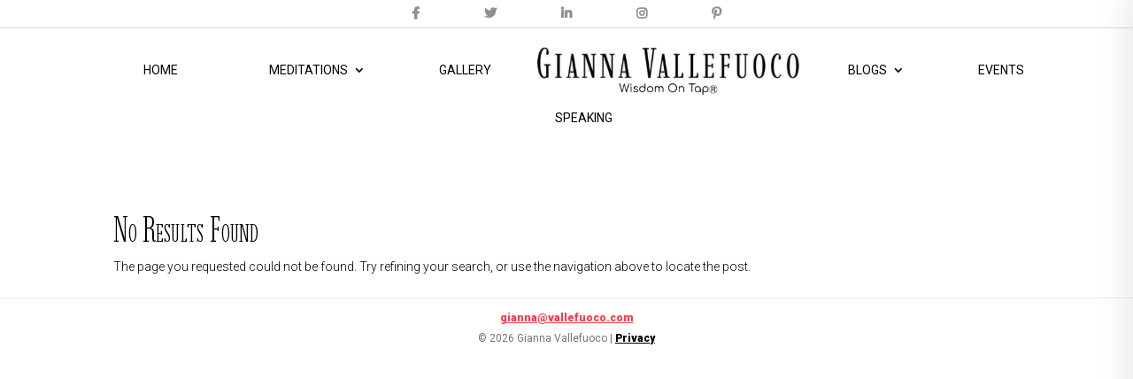

--- FILE ---
content_type: text/css
request_url: https://www.giannavallefuoco.com/wp-content/themes/giannavallefuoco/style.css?ver=1.0.02
body_size: 3650
content:
/*
 Theme Name:   Gianna Vallefuoco
 Theme URI:    https://giannavallefuoco.com
 Description:  Divi Child Theme
 Author:       Whebb.Works
 Author URI:   https://whebb.works
 Template:     Divi
 Version:      1.0.02
 License:      GNU General Public License v2 or later
 License URI:  http://www.gnu.org/licenses/gpl-2.0.html
 Tags:         light, dark, two-columns, right-sidebar, responsive-layout, accessibility-ready
 Text Domain:  divi-child
*/


/* Global */
body{font-weight:400!important;}
a {color: #000;font-weight: 800;text-decoration:underline;}
h1, h2, h3, h4, h5, h6 {font-weight:600;font-variant: small-caps;}
a.brand {position: absolute!important;left: 15px;top: 25px;margin:0;}
.brand h1 {margin:0;font-size: 16px;font-weight: 600;display: inline-block;padding: 0;}
.brand span {position: relative;display: inline-block;color:#ff374a;}
span.sr-text{height:0;width:0;opacity:0;display:none;}
.top-bar {text-align: right;padding: 4px 20px;border-bottom:solid 1px #ddd;display: flex;justify-content: center;}
.top-bar #top-socials {display:flex;justify-content: space-between;width: 350px;}
.top-bar #top-socials a {color:#8f8f8f;}
#top-menu {padding-left:38px;}
@media (max-width: 980px){
	.et_pb_row {max-width: 100%;width: 90%;}
}
#et-boc .et_pb_button{transition: all .2s !important;border-radius: 0!important;font-weight: 600;display: inline-block;margin-top: 20px;cursor:pointer;line-height: 1!important;padding: 12px 24px!important;border-radius: 6px!important;}
.et_header_style_centered nav#top-menu-nav{display:block!important;}
#top-menu{display: block;width: 100%;margin: 0 auto;text-align: center;position: relative;}
#top-menu li {padding-right:0;}
#top-menu > li > a {font-weight: 400;padding-bottom:40px!important;}
#top-menu .fa-bars{cursor:pointer;}
#top-menu li#menu-item-49 a{padding-left:0!important;}
li.centered-inline-logo-wrap {width: 300px!important;height: auto!important;}
.et_header_style_centered header#main-header .logo_container {padding: 10px 0;}
nav#top-menu-nav {width: 100%;margin: 0 auto;}
li.centered-inline-logo-wrap {}
#top-menu a {padding-left:50px;padding-right:50px;}
.slide-btn {display:none;}
.et_header_style_split #main-header .centered-inline-logo-wrap a {padding:0;}
#top-menu .menu-item-has-children>a:first-child {padding-right:50px;}
#top-menu .menu-item-has-children>a:first-child:after {right:30px;}
button#c-button--slide-right i {font-size: 20px;}
@media all and (max-width: 980px) {

}
#top-menu .menu-item-has-children>a:first-child:after {}
@media all and (max-width: 980px) {
	.et_header_style_split #main-header {padding:10px 0;}
	#top-menu{width: 90%;}
	#top-menu .menu-item{display: none!important}
	#top-menu li#menu-item-49,#top-menu .slide-btn {display:inline-block!important}
	.slide-btn {background:#000000;display:block;margin-top:10px;margin-bottom:-10px;}
	#top-menu li#menu-item-49 {padding-right:0;}
	.et_header_style_centered #main-header {padding:0;}
	.et_header_style_split header#main-header .logo_container {display:flex;flex-direction:column;max-height: initial;}
	.et_header_style_split #et-top-navigation {display:none;}
	.logo_container a, .logo_container div {width: 100%;justify-content: center;display: flex;}
	img.mobile-logo {margin: 0 auto;display: block;width: 85%;padding: 30px 0;}
	.et_header_style_split #logo {max-height: 90px;}
}



#main-header {box-shadow: none;}
#main-header .container.clearfix.et_menu_container {padding-left: 0;padding-right: 0;}
@media all and (max-width: 980px) {
	#main-header .container.clearfix.et_menu_container {width:100%;margin:0;padding:0;}
}
.et_header_style_centered #top-menu>li>a {margin:25px 15px;padding:0!important;}
.et_header_style_centered #main-header div#et-top-navigation {border-top:solid 1px #eaeaea;border-bottom:solid 1px #eaeaea;margin-top:40px;}
#gv-slideout {position: absolute;width: 300px;display: block;border-left: solid 1px red;height: 100vh;background: red;z-index: 10000;right: -300px;top: 0;display: none;transition: all .2s ease;}
#gv-slideout.slide-open{right:0;display: block;}
#logo {-webkit-transform:none!important;width:300px;}
#topsocials{display: flex;justify-content: space-evenly;width: 300px;margin: 0 auto;}
#topsocials .fab{display: inline-block;color:#000;}
#footer-bottom {padding:10px 0;}
@media all and (max-width: 980px) {
	.et_header_style_centered #main-header div#et-top-navigation {margin-top:20px;}
	#topsocials {margin: 10px auto 0;}
	#footer-bottom .container {max-width: 100%;width: 90%;}
}

#footer-bottom .container{text-align: center;}
a.footer-email {color: #ff374a!important;}
#footer-bottom .copy, a.footer-email{color:#737373;font-size:12px;}
#et_mobile_nav_menu {display: none!important;}
#main-footer {border-top:solid 1px #eaeaea;}
article .et_pb_post a img {border-radius:6px;max-height: 231px;}
/*.logo_container a {padding: 0!important;width: 190px;}*/
div#et-top-navigation {padding-top: 40px!important;}
.logo_container a img{margin-bottom:1px!important;}

/* Home Page*/
#home-about img {height: auto;}
.home .heading {padding-bottom: 0;}
.home .heading .et_pb_text {max-width: 90%;margin:0 auto;}
.home .heading  h2 {padding-bottom: 0}
#home-about .et_pb_image .et_pb_image_wrap,#home-about .et_pb_image img{width:100%;}
#home-about .et_pb_image img {border-radius:6px;}
#home-about .et_pb_image + .et_pb_text{max-width: 80%;margin: 0 auto;display: block;}
@media all and (max-width: 980px) {
	#home-about {padding-top: 0;}
	#home-about .et_pb_image + .et_pb_text {max-width: 90%;}
}
@media all and (min-width: 981px) {
	article .entry-title, article .post-meta, article .post-content {max-width: 80%;margin: 0 auto;display: block;}
}
.home .et_pb_blurb_content {max-width:100%;}
@media all and (max-width: 980px) {
	.home .et_pb_blurb_content {max-width:100%;}
	.home .et_pb_blurb_container {padding-left:0;max-width:90%;display: block;margin: 0 auto;}
	.home .et_pb_main_blurb_image {width: 100%;margin: 0 0 30px;display: block;}
}
.home .et_pb_blurb .et_pb_image_wrap {width:400px;max-width:100%;border-radius:6px;}
.home .et_pb_blurb .et_pb_image_wrap img{border-radius:6px;}
.et_pb_column .et_pb_divider {margin-bottom: 0!important;}
#living2020 .et_pb_text {max-width: 80%;margin: 0 auto;}
@media all and (max-width: 980px) {
	#living2020 .et_pb_text {max-width: 90%;margin: 0 auto;}
	.home .et_pb_blurb .et_pb_image_wrap {width:100%;}
}

#connect .et_pb_text, #connect .et_pb_contact {max-width: 80%;margin: 0 auto;}
@media all and (max-width: 980px) {
	#connect .et_pb_text, #connect .et_pb_contact {max-width: 90%;margin: 0 auto;}
}
#home-socials{display: flex;justify-content: space-between;width: 200px;margin: 10px 0;}
#home-socials .fab{display: inline-block;color:#000;}
#connect h4{font-size:40px;font-weight:300;}
@media all and (max-width: 980px) {
	#homeblog article h2{max-width:90%;margin:0 auto;padding-bottom:15px;}
	#homeblog article .post-content {max-width:90%;margin:5px auto 0;}
}
#services .et_pb_blurb {margin-bottom: 60px;}
#sb_instagram .sbi_follow_btn a{background: rgba(0,0,0,0.1)!important;color: #000!important;font-size:18px!important;transition: all .2s ease!important;border-radius: 6px;font-weight: 600;}
#sb_instagram .sbi_follow_btn a:hover{background: #000!important;color: #fff!important;box-shadow: none!important;}

/*Slide Menu*/
#top-menu .fa-bars {color: #ff3750!important;}
.o-wrapper {-webkit-transition: -webkit-transform 0.3s;transition: transform 0.3s;}
.c-menu {position: fixed;background-color: #fff;-webkit-transition: -webkit-transform 0.3s;transition: transform 0.3s;z-index: 9999999;box-shadow: -1px 0 35px 7px rgba(0,0,0,.09);}
.c-menu .menu-content {padding: 20px;}
.c-menu .menu-content {font-size:12px;}
.c-menu .slide-bio-photo {border-radius: 6px;padding: 0;margin: 0 auto;display: block;margin-bottom: 20px;}
.c-menu__items {list-style: none;margin: 0;padding: 0;}
.c-menu--slide-left,.c-menu--slide-right,.c-menu--push-left,.c-menu--push-right {width: 100%;height: 100%;overflow-y: scroll;}
#mobile-drop, #mobile-drop-2 {width: 32px;display: block;position: absolute;right: 12px;top: 2px;cursor: pointer;height: 32px;padding: 10px;line-height: 1;}

@media all and (min-width: 320px) {
  .c-menu--slide-left,.c-menu--slide-right,.c-menu--push-left,.c-menu--push-right {width: 300px;}
}

.c-menu--slide-left .c-menu__item,.c-menu--slide-right .c-menu__item,.c-menu--push-left .c-menu__item,.c-menu--push-right .c-menu__item {display: block;text-align: center;border-top: solid 1px #eaeaea;}
.c-menu--slide-left .c-menu__item:first-child,.c-menu--slide-right .c-menu__item:first-child,.c-menu--push-left .c-menu__item:first-child,.c-menu--push-right .c-menu__item:first-child {border-top: none;}
.c-menu--slide-left .c-menu__item:last-child,.c-menu--slide-right .c-menu__item:last-child,.c-menu--push-left .c-menu__item:last-child,.c-menu--push-right .c-menu__item:last-child {border-bottom: none;}
.c-menu--slide-left .c-menu__link,
.c-menu--slide-right .c-menu__link,
.c-menu--push-left .c-menu__link,
.c-menu--push-right .c-menu__link {display: block;padding: 12px 24px;color: #fff;}
.c-menu--slide-left .c-menu__close,.c-menu--slide-right .c-menu__close,.c-menu--push-left .c-menu__close,.c-menu--push-right .c-menu__close {display: block;padding: 12px 24px;width: 100%;}
.c-menu--slide-right,.c-menu--push-right {top: 0;right: 0;-webkit-transform: translateX(100%);-ms-transform: translateX(100%);transform: translateX(100%);}

@media all and (min-width: 320px) {
  .c-menu--slide-right,.c-menu--push-right {-webkit-transform: translateX(300px);-ms-transform: translateX(300px);transform: translateX(300px);}
}
.c-menu--slide-right.is-active,.c-menu--push-right.is-active {-webkit-transform: translateX(0);-ms-transform: translateX(0);transform: translateX(0);}

body.has-active-menu {overflow: hidden;}
.c-menu__close {color: #fff;background-color: #d0bb98;box-shadow: none;border-radius: 0;-webkit-appearance: none;-moz-appearance: none;cursor: pointer;
    border: none;border-bottom: solid 1px #eaeaea;text-align: left;}
.c-menu__close:focus {outline: none;}


.c-mask {position: fixed;z-index: 999999;top: 0;left: 0;overflow: hidden;width: 0;height: 0;background-color:transparent;opacity: 0;-webkit-transition: opacity 0.3s, width 0s 0.3s, height 0s 0.3s;transition: opacity 0.3s, width 0s 0.3s, height 0s 0.3s;}
.c-mask.is-active {width: 100%;height: 100%;opacity: 0.7;-webkit-transition: opacity 0.3s;transition: opacity 0.3s;}
.c-buttons {margin-bottom: 48px;text-align: center;}
.c-button {display: inline-block;padding:15px 0px;background: none;border: none;box-shadow: none;border-radius: 0;-webkit-appearance: none;-moz-appearance: none;cursor: pointer;}
.c-button:focus {outline: none;}
.c-button:disabled {opacity: 0.3;cursor: not-allowed;}
.c-button i {color:#fff;}
#c-menu--slide-right .c-menu__item, #c-menu--slide-right-2 .c-menu__item {width:100%;padding:0;text-align: left;position:relative;}
#c-menu--slide-right .c-menu__item a, #c-menu--slide-right-2 .c-menu__item a {padding:12px 24px;display: block;}
@media all and (min-width: 981px) {
	#c-menu--slide-right .c-menu__item.mobilenav, #c-menu--slide-right-2 .c-menu__item.mobilenav {display:none!important;}
}
li.c-menu__item.mobilenav a {color: #000;font-weight: 600;}
.slide-sidebar {padding-top: 30px;}
.slide-sidebar #sidebar {width: 100%;float: none;}
#slide-socials{display: flex;justify-content: space-between;width: 100%;margin: 5px auto;max-width: 100%;}
#slide-socials .fab{display: inline-block;color:#000;}
h4.slide-connect {margin-top: 30px;}
.slide-posts {margin-bottom: 30px;}
.slide-posts img{border-radius:6px;width:100%;}
.slide-posts h6{padding-bottom:0;}aaa
.slide-date{margin-bottom:15px;color:#000;}
.et_pb_column_4_4:not(.et_pb_column_inner)>.et_pb_newsletter .et_pb_newsletter_form {padding-left: 0px;}
 .et_pb_newsletter_form .input, .et_pb_newsletter_form input[type=password], .et_pb_newsletter_form input[type=text], .et_pb_newsletter_form p.et_pb_newsletter_field input[type=text], .et_pb_newsletter_form p.et_pb_newsletter_field textarea, .et_pb_newsletter_form select, .et_pb_newsletter_form textarea {
    -webkit-appearance: none;
    padding: 16px!important;
    font-size: 14px;
    color: #666;
    background-color: #fff;
    width: 100%;
    font-weight: 400;
    border-width: 0;
    border-radius: 3px;
}

ul#mobile-dropdown, ul#mobile-dropdown-2 {height: 0;display: none;transition: all .2s ease;}
ul#mobile-dropdown.open, ul#mobile-dropdown-2.open {height: auto;display: block;}
ul#mobile-dropdown li, ul#mobile-dropdown-2 li {border-top: none;}
ul#mobile-dropdown li a, ul#mobile-dropdown-2 li a {padding-left: 48px!important;}

/* Inner Pages */


@media all and (min-width: 981px) {
	.et_pb_module.et_pb_blog_0 article {padding-bottom: 60px;}
}
.single .et_pb_post_title img {margin-top:2.75%;border-radius:6px;}
.single p.et_pb_title_meta_container {max-width: 80%;margin: 0 auto;display:inline-block;position: relative;bottom: 7px;left: 10px;line-height: 1.4}
.post-meta-wrap {display: block;position: relative;max-width: 100%;width: 100%;margin: 0 auto;}
.post-meta{position: absolute;bottom: 10px;left: 50px;line-height: 1.4;margin-bottom: 0!important;}
@media all and (max-width: 980px) {
	.post-meta{bottom: 7px;left: 30px;}
}
.single .post-body, .single .et_social_inline {max-width: 80%;margin: 0 auto;}
#author_pic{display: none;}
img.avatar.photo {width: 40px;border-radius: 50%;margin-left: 0%;margin-top: 0;display: inline-block;}
@media all and (max-width: 980px) {
	.home img.avatar.photo  {margin-left:5%;}
}

span.author.vcard {font-weight:600;}
#respond {max-width: 80%;margin: 0 auto;}
@media all and (max-width: 980px) {
	#respond {max-width:100%;}
}
span.published, .post-meta span + a {font-size: 12px;}
body.et_pb_recaptcha_enabled .grecaptcha-badge{z-index:100;}
.page .et_pb_module.et_pb_image {width: 100%;max-width: 100%;}
.page .et_pb_module.et_pb_image {width: 100%;max-width: 100%;}
.page .et_pb_image_wrap, .page .et_pb_image_wrap img {display: inline-block;position: relative;max-width: 100%;width:100%;border-radius: 6px;}
.home .et_pb_text_0, .home .et_pb_text_1, .home .et_pb_text_2 {max-width: 80%;margin: 0 auto;}
@media all and (max-width: 980px) {
	.home .et_pb_text_0, .home .et_pb_text_1, .home .et_pb_text_2 {max-width: 90%;}
}
@media all and (max-width: 980px) {
	#blog-page article h2{max-width:90%;margin:0 auto;padding-bottom:15px;}
	#blog-page article .post-content {max-width:90%;margin:5px auto 0;}
	#blog-page img.avatar.photo  {margin-left:5%;}
}
@media all and (max-width: 980px) {
	.single #main-content .et_pb_row {width: 90%!important;}
	.single .et_pb_title_container {max-width: 90%;margin: 0 auto;}
	.single img.avatar.photo {margin-left:0;}
	.single .post-body{max-width:90%;}
	.single .et_social_inline {max-width: 90%;margin: 0 auto;}
}

/* Workshops */
.page-id-40.et_pb_module.et_pb_text.et_pb_text_1.et_pb_text_align_left.et_pb_bg_layout_light {max-width:100%;}
.page-id-40 .et_pb_image_wrap img, .page-id-874 .et_pb_image_wrap img, #services .et_pb_image_wrap img, #homeblog .et_pb_image_wrap img {width: 510px;height: 267px;object-fit: cover;}

--- FILE ---
content_type: text/javascript
request_url: https://www.giannavallefuoco.com/wp-content/themes/giannavallefuoco/js/custom.js?ver=6.9
body_size: 1434
content:
//jQuery("#top-menu").prepend('<a class="brand" href="https://www.giannavallefuoco.com/"><h1>Gianna Vallefuoco</h1><span>.</span></a>');
jQuery(".logo_container").append('<div class="slide-btn"><div id="o-wrapper" class="o-wrapper"><button id="c-button--slide-right" class="c-button"><i class="fas fa-bars" aria-hidden="true"></i></button></div></div>');



jQuery("span.author.vcard").after('<br>');

jQuery('.post-meta').each(function() {
  jQuery(this).wrap('<div class="post-meta-wrap"></div>');
});

jQuery('.et_pb_title_meta_container').each(function() {
  console.log(jQuery(this).html());
  var notext = jQuery(this).html().replace('by', '').replace('|', '');
  jQuery(this).html(notext);
});

jQuery('.post-meta').each(function() {
  console.log(jQuery(this).html());
  var notext = jQuery(this).html().replace('by', '').replace('|', '');
  jQuery(this).html(notext);
});

var authorImage = jQuery("#author_pic").html();
if(authorImage){
  jQuery(".single article h1").after(authorImage);
  jQuery("article h2.entry-title").after(authorImage);
}


jQuery( '#mobile-drop' ).on( "click", function() {
  if  (jQuery('#mobile-dropdown').hasClass('open')){
        jQuery('#mobile-dropdown').removeClass('open');
      }
  else {
      jQuery('#mobile-dropdown').addClass('open');
  }
});

jQuery( '#mobile-drop-2' ).on( "click", function() {
  if  (jQuery('#mobile-dropdown-2').hasClass('open')){
        jQuery('#mobile-dropdown-2').removeClass('open');
      }
  else {
      jQuery('#mobile-dropdown-2').addClass('open');
  }
});




jQuery( document ).ready(function() {

});

jQuery(document).scroll(function() {
  var y = jQuery(this).scrollTop();
	if (jQuery(window).width() < 980) {
		if (y > 115) {
    		jQuery('#click-call').fadeIn();
  		} else {
    	jQuery('#click-call').fadeOut();
		}
	}
	else {
	}
});


(function(window) {

  'use strict';

  /**
   * Extend Object helper function.
   */
  function extend(a, b) {
    for(var key in b) { 
      if(b.hasOwnProperty(key)) {
        a[key] = b[key];
      }
    }
    return a;
  }

  /**
   * Each helper function.
   */
  function each(collection, callback) {
    for (var i = 0; i < collection.length; i++) {
      var item = collection[i];
      callback(item);
    }
  }

  /**
   * Menu Constructor.
   */
  function Menu(options) {
    this.options = extend({}, this.options);
    extend(this.options, options);
    this._init();
  }

  /**
   * Menu Options.
   */
  Menu.prototype.options = {
    wrapper: '#o-wrapper',          // The content wrapper
    type: 'slide-left',             // The menu type
    menuOpenerClass: '.c-button',   // The menu opener class names (i.e. the buttons)
    maskId: '#c-mask'               // The ID of the mask
  };

  /**
   * Initialise Menu.
   */
  Menu.prototype._init = function() {
    this.body = document.body;
    this.wrapper = document.querySelector(this.options.wrapper);
    this.mask = document.querySelector(this.options.maskId);
    this.menu = document.querySelector('#c-menu--' + this.options.type);
    this.closeBtn = this.menu.querySelector('.c-menu__close');
    this.menuOpeners = document.querySelectorAll(this.options.menuOpenerClass);
    this._initEvents();
  };

  /**
   * Initialise Menu Events.
   */
  Menu.prototype._initEvents = function() {
    // Event for clicks on the close button inside the menu.
    this.closeBtn.addEventListener('click', function(e) {
      e.preventDefault();
      this.close();
    }.bind(this));

    // Event for clicks on the mask.
    this.mask.addEventListener('click', function(e) {
      e.preventDefault();
      this.close();
    }.bind(this));
  };

  /**
   * Open Menu.
   */
  Menu.prototype.open = function() {
    this.body.classList.add('has-active-menu');
    this.wrapper.classList.add('has-' + this.options.type);
    this.menu.classList.add('is-active');
    this.mask.classList.add('is-active');
    this.disableMenuOpeners();
  };

  /**
   * Close Menu.
   */
  Menu.prototype.close = function() {
    this.body.classList.remove('has-active-menu');
    this.wrapper.classList.remove('has-' + this.options.type);
    this.menu.classList.remove('is-active');
    this.mask.classList.remove('is-active');
    this.enableMenuOpeners();
  };

  /**
   * Disable Menu Openers.
   */
  Menu.prototype.disableMenuOpeners = function() {
    each(this.menuOpeners, function(item) {
      item.disabled = true;
    });
  };

  /**
   * Enable Menu Openers.
   */
  Menu.prototype.enableMenuOpeners = function() {
    each(this.menuOpeners, function(item) {
      item.disabled = false;
    });
  };

  /**
   * Add to global namespace.
   */
  window.Menu = Menu;

})(window);